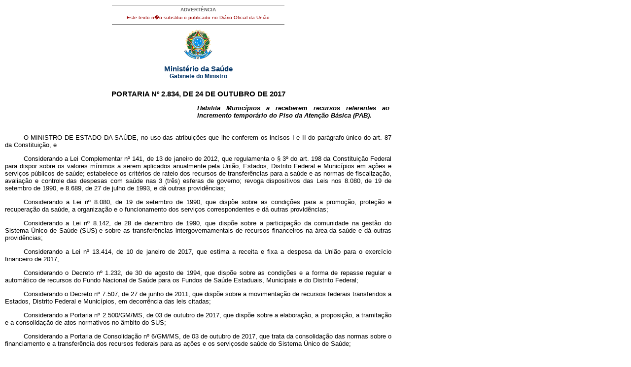

--- FILE ---
content_type: text/html; charset=UTF-8
request_url: https://bvsms.saude.gov.br/bvs/saudelegis/gm/2017/prt2834_25_10_2017.html
body_size: 14171
content:
<!DOCTYPE html PUBLIC "-//W3C//DTD XHTML 1.0 Transitional//EN" "http://www.w3.org/TR/xhtml1/DTD/xhtml1-transitional.dtd">
<html xmlns="http://www.w3.org/1999/xhtml">
<head>
<meta http-equiv="Content-Type" content="text/html; charset=iso-8859-1" />
<title>Minist�rio da Sa�de</title>
<style type="text/css"></style>
<link href="../../bras.css" rel="stylesheet" type="text/css" />
<link href="../../bras_print.css" rel="stylesheet" type="text/css" media="print" />
<style type="text/css">
<!--
.style12 {font-size: 12px}
.style18 {font-size: 12px; font-weight: bold; }
-->
</style>
</head>

<body>
<div id="corpo">
	<div id="advert">ADVERT&Ecirc;NCIA
          <p>Este texto n�o substitui o publicado no Di&aacute;rio Oficial da 
               Uni&atilde;o</p>
	</div>
	<div id="logo"><img src="../../imagens/brasao.gif" /></div>
	 <div class="legenda">Minist&eacute;rio da Sa&uacute;de<br />
	   <span class="legendab">Gabinete do Ministro</span><br />
	 </div>
  
  <!DOCTYPE HTML PUBLIC "-//W3C//DTD HTML 4.0 Transitional//EN">
  <h1>PORTARIA N&ordm; 2.834, DE 24 DE OUTUBRO DE 2017</h1>
  <p class="ementa">Habilita Munic&iacute;pios a receberem recursos referentes ao incremento tempor&aacute;rio do Piso da Aten&ccedil;&atilde;o B&aacute;sica (PAB).</p>
  <p>O MINISTRO DE ESTADO DA SA&Uacute;DE, no uso das atribui&ccedil;&otilde;es que lhe conferem os incisos I e II do par&aacute;grafo &uacute;nico do art. 87 da Constitui&ccedil;&atilde;o, e</p>
  <p>Considerando a Lei Complementar n&ordm; 141, de 13 de janeiro de 2012, que regulamenta o &sect; 3&ordm; do art. 198 da Constitui&ccedil;&atilde;o Federal para dispor sobre os valores m&iacute;nimos a serem aplicados anualmente pela Uni&atilde;o, Estados, Distrito Federal e Munic&iacute;pios em a&ccedil;&otilde;es e servi&ccedil;os p&uacute;blicos de sa&uacute;de; estabelece os crit&eacute;rios de rateio dos recursos de transfer&ecirc;ncias para a sa&uacute;de e as normas de fiscaliza&ccedil;&atilde;o, avalia&ccedil;&atilde;o e controle das despesas com sa&uacute;de nas 3 (tr&ecirc;s) esferas de governo; revoga dispositivos das Leis nos 8.080, de 19 de setembro de 1990, e 8.689, de 27 de julho de 1993, e d&aacute; outras provid&ecirc;ncias;</p>
  <p>Considerando a Lei n&ordm; 8.080, de 19 de setembro de 1990, que disp&otilde;e sobre as condi&ccedil;&otilde;es para a promo&ccedil;&atilde;o, prote&ccedil;&atilde;o e recupera&ccedil;&atilde;o da sa&uacute;de, a organiza&ccedil;&atilde;o e o funcionamento dos servi&ccedil;os correspondentes e d&aacute; outras provid&ecirc;ncias;</p>
  <p>Considerando a Lei n&ordm; 8.142, de 28 de dezembro de 1990, que disp&otilde;e sobre a participa&ccedil;&atilde;o da comunidade na gest&atilde;o do Sistema &Uacute;nico de Sa&uacute;de (SUS) e sobre as transfer&ecirc;ncias intergovernamentais de recursos financeiros na &aacute;rea da sa&uacute;de e d&aacute; outras provid&ecirc;ncias;</p>
  <p>Considerando a Lei n&ordm; 13.414, de 10 de janeiro de 2017, que estima a receita e fixa a despesa da Uni&atilde;o para o exerc&iacute;cio financeiro de 2017;</p>
  <p>Considerando o Decreto n&ordm; 1.232, de 30 de agosto de 1994, que disp&otilde;e sobre as condi&ccedil;&otilde;es e a forma de repasse regular e autom&aacute;tico de recursos do Fundo Nacional de Sa&uacute;de para os Fundos de Sa&uacute;de Estaduais, Municipais e do Distrito Federal;</p>
  <p>Considerando o Decreto n&ordm; 7.507, de 27 de junho de 2011, que disp&otilde;e sobre a movimenta&ccedil;&atilde;o de recursos federais transferidos a Estados, Distrito Federal e Munic&iacute;pios, em decorr&ecirc;ncia das leis citadas;</p>
  <p>Considerando a Portaria n&ordm; 2.500/GM/MS, de 03 de outubro de 2017, que disp&otilde;e sobre a elabora&ccedil;&atilde;o, a proposi&ccedil;&atilde;o, a tramita&ccedil;&atilde;o e a consolida&ccedil;&atilde;o de atos normativos no &acirc;mbito do SUS;</p>
  <p>Considerando a Portaria de Consolida&ccedil;&atilde;o n&ordm; 6/GM/MS, de 03 de outubro de 2017, que trata da consolida&ccedil;&atilde;o das normas sobre o financiamento e a transfer&ecirc;ncia dos recursos federais para as a&ccedil;&otilde;es e os servi&ccedil;osde sa&uacute;de do Sistema &Uacute;nico de Sa&uacute;de;</p>
  <p>Considerando a Portaria de Consolida&ccedil;&atilde;o n&ordm; 2/GM/MS, de 03 de outubro de 2017, que trata da consolida&ccedil;&atilde;o das normas sobre as pol&iacute;ticas de sa&uacute;de do Sistema &Uacute;nico de Sa&uacute;de;</p>
  <p>Considerando a Portaria n&ordm; 788, de 15 de mar&ccedil;o de 2017, que regulamenta a aplica&ccedil;&atilde;o das emendas parlamentares que adicionarem recursos ao SUS no exerc&iacute;cio de 2017, para incremento do Teto de M&eacute;dia e Alta Complexidade e do Piso de Aten&ccedil;&atilde;o B&aacute;sica, com base no disposto no art. 40, &sect; 6&ordm;, da Lei n&ordm; 13.408, de 26 de dezembro de 2016, e d&aacute; outras provid&ecirc;ncias, resolve:</p>
  <p>Art. 1&ordm; Fica habilitado o Munic&iacute;pio descrito no anexo a esta Portaria a receber recursos referentes ao incremento tempor&aacute;rio do Piso da Aten&ccedil;&atilde;o B&aacute;sica (PAB).</p>
  <p>Art. 2&ordm; Os recursos tratados nesta Portaria referem-se &agrave; aplica&ccedil;&atilde;o das emendas parlamentares para incremento tempor&aacute;rio do Piso da Aten&ccedil;&atilde;o B&aacute;sica (PAB), observando o disposto no Cap&iacute;tulo II da Portaria n&ordm; 788, de 15 de mar&ccedil;o de 2017.</p>
  <p>Art. 3&ordm; Os recursos desta Portaria s&atilde;o de natureza de despesa de custeio e onerar&atilde;o o Bloco de Financiamento da Aten&ccedil;&atilde;o B&aacute;sica, nos termos do anexo.</p>
  <p>Art. 4&ordm; As propostas de que tratam essa portaria ser&atilde;o processadas no Sistema de Cadastro de Propostas Fundo a Fundo, dispon&iacute;vel no s&iacute;tio eletr&ocirc;nico do Fundo Nacional de Sa&uacute;de - www.fns.saude.gov.br.</p>
  <p>Art. 5&ordm; O Fundo Nacional de Sa&uacute;de adotar&aacute; as medidas necess&aacute;rias para as transfer&ecirc;ncias de recursos estabelecidos nesta Portaria aos respectivos Fundos de Sa&uacute;de, em at&eacute; seis parcelas, em conformidade com os processos de pagamento instru&iacute;dos, ap&oacute;s atendidas as condi&ccedil;&otilde;es previstas para essa modalidade de transfer&ecirc;ncia.</p>
  <p>Art. 6&ordm; A presta&ccedil;&atilde;o de contas sobre a aplica&ccedil;&atilde;o dos recursos ser&aacute; realizada por meio do Relat&oacute;rio Anual de Gest&atilde;o - RAG do respectivo ente federativo beneficiado.</p>
  <p>Art. 7&ordm;. Esta Portaria entra em vigor na data de sua publica&ccedil;&atilde;o.</p>
  <h2>    RICARDO BARROS</h2>
  <p class="texto_center">ANEXO</p>
  <p class="texto_center">Entes Habilitados para Recebimento de recurso de emenda para incremento tempor&aacute;rio do componente de custeio do Piso de Aten&ccedil;&atilde;o B&aacute;sica (PAB)</p>
  <table border="1" cellspacing="0" cellpadding="0" width="0">
    <tr>
      <td width="28" align="center" valign="middle"><span class="style18">UF </span></td>
      <td width="97" align="center" valign="middle"><span class="style18">MUNIC&Iacute;PIO </span></td>
      <td width="79" align="center" valign="middle"><span class="style18">ENTIDADE </span></td>
      <td width="128" align="center" valign="middle"><span class="style18">N&ordm; DA PROPOSTA </span></td>
      <td align="center" valign="middle"><span class="style18">C&Oacute;D. EMENDA </span></td>
      <td align="center" valign="middle"><span class="style18">VALOR POR PARLAMENTAR (R$) </span></td>
      <td align="center" valign="middle"><span class="style18">VALOR TOTAL DA PROPOSTA (R$) </span></td>
      <td width="129" align="center" valign="middle"><span class="style18">FUNCIONAL PROGRAM&Aacute;TICA </span></td>
    </tr>
    <tr>
      <td width="28" align="center" valign="middle"><span class="style12">PR </span></td>
      <td width="97" align="center" valign="middle"><span class="style12">ALTO PIQUIRI </span></td>
      <td width="79" align="center" valign="middle"><span class="style12">FUNDO MUNICIPAL    DE SAUDE </span></td>
      <td align="center" valign="middle"><span class="style12">36000153971201700 </span></td>
      <td align="center" valign="middle"><span class="style12">23990005 </span></td>
      <td align="center" valign="middle"><span class="style12">100.000,00 </span></td>
      <td align="center" valign="middle"><span class="style12">100.000,00 </span></td>
      <td width="129" align="center" valign="middle"><span class="style12">10122201545250041 </span></td>
    </tr>
    <tr>
      <td width="28" align="center" valign="middle"><span class="style12">PR </span></td>
      <td width="97" align="center" valign="middle"><span class="style12">CAMPO LARGO </span></td>
      <td width="79" align="center" valign="middle"><span class="style12">FUNDO MUNICIPAL    DE SAUDE DE CAMPO LARGO </span></td>
      <td align="center" valign="middle"><span class="style12">36000147573201700 </span></td>
      <td align="center" valign="middle"><span class="style12">28420007 30730001 </span></td>
      <td align="center" valign="middle"><span class="style12">105.000,00 200.000,00 </span></td>
      <td align="center" valign="middle"><span class="style12">305.000,00 </span></td>
      <td width="129" align="center" valign="middle"><span class="style12">10122201545250041 10122201545250041 </span></td>
    </tr>
    <tr>
      <td width="28" align="center" valign="middle"><span class="style12">PR </span></td>
      <td width="97" align="center" valign="middle"><span class="style12">JESUITAS </span></td>
      <td width="79" align="center" valign="middle"><span class="style12">FUNDO MUNICIPAL    DE SAUDE - JESUITAS </span></td>
      <td align="center" valign="middle"><span class="style12">36000154038201700 </span></td>
      <td align="center" valign="middle"><span class="style12">38090007 </span></td>
      <td align="center" valign="middle"><span class="style12">93.366,00 </span></td>
      <td align="center" valign="middle"><span class="style12">93.366,00 </span></td>
      <td width="129" align="center" valign="middle"><span class="style12">10122201545250041 </span></td>
    </tr>
    <tr>
      <td width="28" align="center" valign="middle"><span class="style12">SC </span></td>
      <td width="97" align="center" valign="middle"><span class="style12">RIO FORTUNA </span></td>
      <td width="79" align="center" valign="middle"><span class="style12">FUNDO MUNICIPAL    DE SAUDE DO MUNICIPIO DE RIO FORTUNA </span></td>
      <td align="center" valign="middle"><span class="style12">36000153926201700 </span></td>
      <td align="center" valign="middle"><span class="style12">28570007 </span></td>
      <td align="center" valign="middle"><span class="style12">23.136,00 </span></td>
      <td align="center" valign="middle"><span class="style12">23.136,00 </span></td>
      <td width="129" align="center" valign="middle"><span class="style12">10122201545250042 </span></td>
    </tr>
    <tr>
      <td width="28" align="center" valign="middle"><span class="style12">SC </span></td>
      <td width="97" align="center" valign="middle"><span class="style12">TIMBO </span></td>
      <td width="79" align="center" valign="middle"><span class="style12">FUNDO MUNICIPAL    DE SAUDE DE TIMBO </span></td>
      <td align="center" valign="middle"><span class="style12">36000154056201700 </span></td>
      <td align="center" valign="middle"><span class="style12">38240001 </span></td>
      <td align="center" valign="middle"><span class="style12">93.366,00 </span></td>
      <td align="center" valign="middle"><span class="style12">93.366,00 </span></td>
      <td width="129" align="center" valign="middle"><span class="style12">10122201545250042 </span></td>
    </tr>
    <tr>
      <td width="28" align="center" valign="middle"><span class="style12">SP </span></td>
      <td width="97" align="center" valign="middle"><span class="style12">COSMORAMA </span></td>
      <td width="79" align="center" valign="middle"><span class="style12">FUNDO MUNICIPAL    DE SAUDE </span></td>
      <td align="center" valign="middle"><span class="style12">36000153980201700 </span></td>
      <td align="center" valign="middle"><span class="style12">30260006 </span></td>
      <td align="center" valign="middle"><span class="style12">99.951,00 </span></td>
      <td align="center" valign="middle"><span class="style12">99.951,00 </span></td>
      <td width="129" align="center" valign="middle"><span class="style12">10122201545250035 </span></td>
    </tr>
    <tr>
      <td align="center" valign="middle"><span class="style12">SP </span></td>
      <td align="center" valign="middle"><span class="style12">SAO JOSE DOS CAMPOS </span></td>
      <td align="center" valign="middle"><span class="style12">FUNDO MUNICIPAL    DE SAUDE DE SAO JOSE DOS CAMPOS </span></td>
      <td align="center" valign="middle"><span class="style12">36000153997201700 </span></td>
      <td align="center" valign="middle"><span class="style12">37170009 </span></td>
      <td align="center" valign="middle"><span class="style12">150.000,00 </span></td>
      <td align="center" valign="middle"><span class="style12">150.000,00 </span></td>
      <td align="center" valign="middle"><span class="style12">10122201545250035</span></td>
    </tr>
    <tr>
      <td colspan="3" align="center" valign="middle"><span class="style12">TOTAL</span></td>
      <td align="center" valign="middle"><span class="style12">7 PROPOSTAS</span></td>
      <td align="center" valign="middle"><span class="style12"></span></td>
      <td align="center" valign="middle"><span class="style12"></span></td>
      <td colspan="2" align="left" valign="middle"><span class="style12">864.819,00 </span></td>
    </tr>
  </table>
  <div id="advert2"><a href="http://www.saude.gov.br/saudelegis" target="_blank" title="ir para p&aacute;gina do Sa&uacute;de Legis">Sa&uacute;de 
       Legis - Sistema de Legisla&ccedil;&atilde;o da Sa&uacute;de</a></div>
</div> 
</body>
</html>
